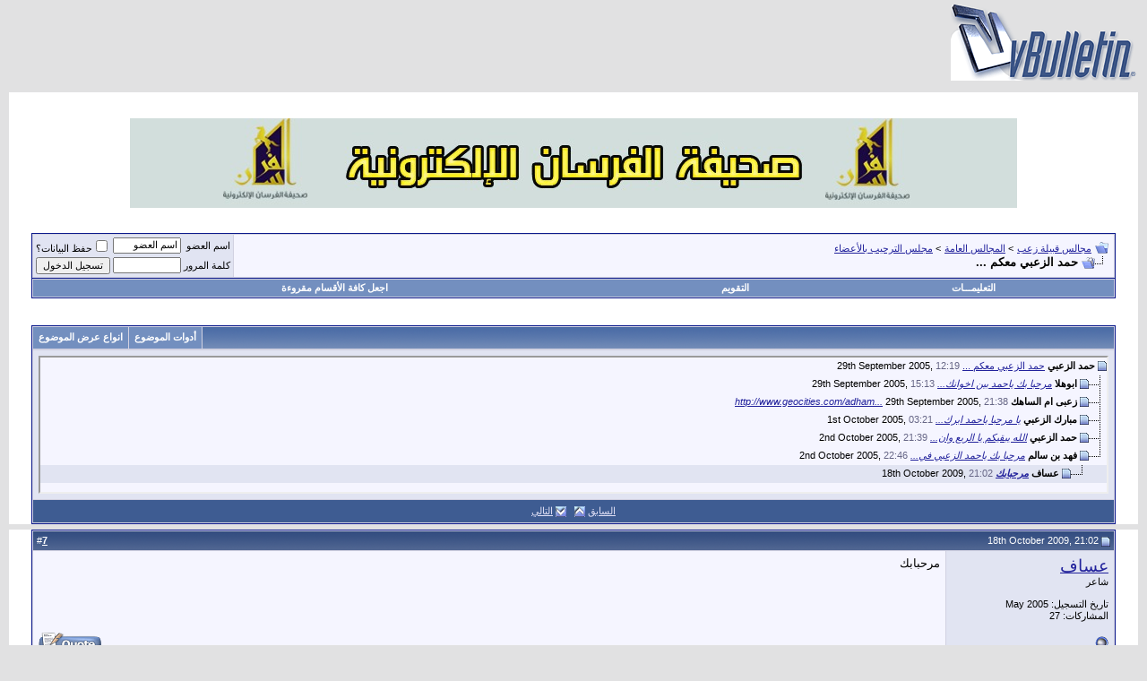

--- FILE ---
content_type: text/html; charset=windows-1256
request_url: http://www.zaub.com/vb/showthread.php?s=345485ca809f1649f60ac6c2314b3143&p=24134
body_size: 8535
content:
<!DOCTYPE html PUBLIC "-//W3C//DTD XHTML 1.0 Transitional//EN" "http://www.w3.org/TR/xhtml1/DTD/xhtml1-transitional.dtd">
<html xmlns="http://www.w3.org/1999/xhtml" dir="rtl" lang="ar">
<head>
	<meta http-equiv="Content-Type" content="text/html; charset=windows-1256" />
<meta name="generator" content="vBulletin 3.8.7" />

<meta name="keywords" content=" حمد الزعبي معكم ..., vbulletin,forum,bbs,discussion,jelsoft,bulletin board" />
<meta name="description" content=" حمد الزعبي معكم ...   مجلس الترحيب بالأعضاء" />


<!-- CSS Stylesheet -->
<style type="text/css" id="vbulletin_css">
/**
* vBulletin 3.8.7 CSS
* Style: 'افتراضي'; Style ID: 6
*/
@import url("clientscript/vbulletin_css/style-7ab2f640-00006.css");
</style>
<link rel="stylesheet" type="text/css" href="clientscript/vbulletin_important.css?v=387" />


<!-- / CSS Stylesheet -->

<script type="text/javascript" src="clientscript/yui/yahoo-dom-event/yahoo-dom-event.js?v=387"></script>
<script type="text/javascript" src="clientscript/yui/connection/connection-min.js?v=387"></script>
<script type="text/javascript">
<!--
var SESSIONURL = "s=ce2edec893018d319d1f34a359e78b88&";
var SECURITYTOKEN = "guest";
var IMGDIR_MISC = "images/misc";
var vb_disable_ajax = parseInt("0", 10);
// -->
</script>
<script type="text/javascript" src="clientscript/vbulletin_global.js?v=387"></script>



	<title> حمد الزعبي معكم ... - مجالس قبيلة زعب</title>
	<script type="text/javascript" src="clientscript/vbulletin_post_loader.js?v=387"></script>
	<style type="text/css" id="vbulletin_showthread_css">
	<!--
	
	#links div { white-space: nowrap; }
	#links img { vertical-align: middle; }
	-->
	</style>
</head>
<body onload="">
<!-- logo -->
<a name="top"></a>
<table border="0" width="100%" cellpadding="0" cellspacing="0" align="center">
<tr>
	<td align="right"><a href="index.php?s=ce2edec893018d319d1f34a359e78b88"><img src="images/misc/vbulletin3_logo_white.gif" border="0" alt="مجالس قبيلة زعب" /></a></td>
	<td align="left" id="header_right_cell">
		&nbsp;
	</td>
</tr>
</table>
<!-- /logo -->

<!-- content table -->
<!-- open content container -->

<div align="center">
	<div class="page" style="width:100%; text-align:right">
		<div style="padding:0px 25px 0px 25px" align="right">




<p>&nbsp;</p>
<p align="center"><a href="http://www.zaub.news/">
<img border="0" src="http://zaub.com/PHOTO-2018-09-12-11-07-16.jpg" width="990" height="100"></a></p>
<br />

<!-- breadcrumb, login, pm info -->
<table class="tborder" cellpadding="6" cellspacing="1" border="0" width="100%" align="center">
<tr>
	<td class="alt1" width="100%">
		
			<table cellpadding="0" cellspacing="0" border="0">
			<tr valign="bottom">
				<td><a href="#" onclick="history.back(1); return false;"><img src="images/misc/navbits_start.gif" alt="العودة" border="0" /></a></td>
				<td>&nbsp;</td>
				<td width="100%"><span class="navbar"><a href="index.php?s=ce2edec893018d319d1f34a359e78b88" accesskey="1">مجالس قبيلة زعب</a></span> 
	<span class="navbar">&gt; <a href="forumdisplay.php?s=ce2edec893018d319d1f34a359e78b88&amp;f=1">المجالس العامة</a></span>


	<span class="navbar">&gt; <a href="forumdisplay.php?s=ce2edec893018d319d1f34a359e78b88&amp;f=3">  مجلس الترحيب بالأعضاء</a></span>

</td>
			</tr>
			<tr>
				<td class="navbar" style="font-size:10pt; padding-top:1px" colspan="3"><a href="/vb/showthread.php?s=345485ca809f1649f60ac6c2314b3143&amp;p=24134"><img class="inlineimg" src="images/misc/navbits_finallink_rtl.gif" alt="تحديث الصفحة" border="0" /></a> <strong>
	 حمد الزعبي معكم ...

</strong></td>
			</tr>
			</table>
		
	</td>

	<td class="alt2" nowrap="nowrap" style="padding:0px">
		<!-- login form -->
		<form action="login.php?do=login" method="post" onsubmit="md5hash(vb_login_password, vb_login_md5password, vb_login_md5password_utf, 0)">
		<script type="text/javascript" src="clientscript/vbulletin_md5.js?v=387"></script>
		<table cellpadding="0" cellspacing="3" border="0">
		<tr>
			<td class="smallfont" style="white-space: nowrap;"><label for="navbar_username">اسم العضو</label></td>
			<td><input type="text" class="bginput" style="font-size: 11px" name="vb_login_username" id="navbar_username" size="10" accesskey="u" tabindex="101" value="اسم العضو" onfocus="if (this.value == 'اسم العضو') this.value = '';" /></td>
			<td class="smallfont" nowrap="nowrap"><label for="cb_cookieuser_navbar"><input type="checkbox" name="cookieuser" value="1" tabindex="103" id="cb_cookieuser_navbar" accesskey="c" />حفظ البيانات؟</label></td>
		</tr>
		<tr>
			<td class="smallfont"><label for="navbar_password">كلمة المرور</label></td>
			<td><input type="password" class="bginput" style="font-size: 11px" name="vb_login_password" id="navbar_password" size="10" tabindex="102" /></td>
			<td><input type="submit" class="button" value="تسجيل الدخول" tabindex="104" title="ادخل اسم العضو وكلمة المرور الخاصة بك في الحقول المجاورة لتسجيل الدخول, أو اضغط على رابط 'التسجيل' لإنشاء حساب خاص بك." accesskey="s" /></td>
		</tr>
		</table>
		<input type="hidden" name="s" value="ce2edec893018d319d1f34a359e78b88" />
		<input type="hidden" name="securitytoken" value="guest" />
		<input type="hidden" name="do" value="login" />
		<input type="hidden" name="vb_login_md5password" />
		<input type="hidden" name="vb_login_md5password_utf" />
		</form>
		<!-- / login form -->
	</td>

</tr>
</table>
<!-- / breadcrumb, login, pm info -->

<!-- nav buttons bar -->
<div class="tborder" style="padding:1px; border-top-width:0px">
	<table cellpadding="0" cellspacing="0" border="0" width="100%" align="center">
	<tr align="center">
		
		
		
		<td class="vbmenu_control"><a rel="help" href="faq.php?s=ce2edec893018d319d1f34a359e78b88" accesskey="5">التعليمـــات</a></td>
		
			
			
		
		<td class="vbmenu_control"><a href="calendar.php?s=ce2edec893018d319d1f34a359e78b88">التقويم</a></td>
		
			
			<td class="vbmenu_control"><a href="forumdisplay.php?s=ce2edec893018d319d1f34a359e78b88&amp;do=markread&amp;markreadhash=guest" rel="nofollow">اجعل كافة الأقسام مقروءة</a></td>
			
		
		
		
		</tr>
	</table>
</div>
<!-- / nav buttons bar -->

<br />















<a name="poststop" id="poststop"></a>

<!-- controls above postbits -->
<table cellpadding="0" cellspacing="0" border="0" width="100%" style="margin-bottom:3px">
<tr valign="bottom">
	
		<td class="smallfont">&nbsp;</td>
	
	
</tr>
</table>
<!-- / controls above postbits -->

<!-- toolbar -->
<table class="tborder" cellpadding="6" cellspacing="1" border="0" width="100%" align="center" style="border-bottom-width:0px">
<tr>
	<td class="tcat" width="100%">
		<div class="smallfont">
		
		&nbsp;
		</div>
	</td>
	<td class="vbmenu_control" id="threadtools" nowrap="nowrap">
		<a href="#goto_threadtools">أدوات الموضوع</a>
		
	</td>
	
	
	
	<td class="vbmenu_control" id="displaymodes" nowrap="nowrap">
		<a href="#goto_displaymodes">انواع عرض  الموضوع</a>
		
	</td>
	

	

</tr>
</table>
<!-- / toolbar -->



<!-- end content table -->

		</div>
	</div>
</div>

<!-- / close content container -->
<!-- / end content table -->


<!-- thread posts list -->
<script type="text/javascript">
<!--
var imgdir_statusicon = "images/statusicon";
var imgdir_misc = "images/misc";
var cleargifurl = "clear.gif";
var guestphrase = "ضيف";
var morephrase = "المشاركات المتبقية تجدها بالأسفل...";
var highlightwords = "";
//-->
</script>
<script type="text/javascript" src="clientscript/vbulletin_thrdpostlist.js?v=387"></script>
<script type="text/javascript">
<!--
// initialize some variables
var curpostid = 24134;
var quickreply = false;

// cached posts (no page reload required to view)
pd[19137] = '<!-' + '- post #19137 -' + '->\r\n\r\n	<!-' + '- open content container -' + '->\r\n\r\n<div align="center">\r\n	<div class="page" style="width:100%; text-align:right">\r\n		<div style="padding:0px 25px 0px 25px" align="right">\r\n\r\n	<div id="edit19137" style="padding:0px 0px 6px 0px">\r\n	<!-' + '- this is not the last post shown on the page -' + '->\r\n\r\n\r\n\r\n<table id="post19137" class="tborder" cellpadding="6" cellspacing="0" border="0" width="100%" align="center">\r\n<tr>\r\n	\r\n		<td class="thead" style="font-weight:normal; border: 1px solid #D1D1E1; border-left: 0px" >\r\n			<!-' + '- status icon and date -' + '->\r\n			<a name="post19137"><img class="inlineimg" src="images/statusicon/post_old.gif" alt="قديم" border="0" /></a>\r\n			29th September 2005, 12:19\r\n			\r\n			<!-' + '- / status icon and date -' + '->\r\n		</td>\r\n		<td class="thead" style="font-weight:normal; border: 1px solid #D1D1E1; border-right: 0px" align="left">\r\n			&nbsp;\r\n			#<a href="showpost.php?s=ce2edec893018d319d1f34a359e78b88&amp;p=19137&amp;postcount=1" target="new" rel="nofollow" id="postcount19137" name="1"><strong>1</strong></a>\r\n			\r\n		</td>\r\n	\r\n</tr>\r\n<tr valign="top">\r\n	<td class="alt2" width="175" style="border: 1px solid #D1D1E1; border-top: 0px; border-bottom: 0px">\r\n\r\n			<div id="postmenu_19137">\r\n				\r\n				<a class="bigusername" href="member.php?s=ce2edec893018d319d1f34a359e78b88&amp;u=818">حمد الزعبي</a>\r\n				<script type="text/javascript"> vbmenu_register("postmenu_19137", true); <\/scr' + 'ipt>\r\n				\r\n			</div>\r\n\r\n			<div class="smallfont">عضــــو</div>\r\n			\r\n			\r\n\r\n			\r\n\r\n			<div class="smallfont">\r\n				&nbsp;<br />\r\n				<div>تاريخ التسجيل: Sep 2005</div>\r\n				\r\n				\r\n				<div>\r\n					المشاركات: 16\r\n				</div>\r\n				\r\n				\r\n				\r\n				\r\n				<div>    </div>\r\n			</div>\r\n\r\n	</td>\r\n	\r\n	<td class="alt1" id="td_post_19137" style="border-left: 1px solid #D1D1E1">\r\n	\r\n		\r\n		\r\n			<!-' + '- icon and title -' + '->\r\n			<div class="smallfont">\r\n				\r\n				<strong>حمد الزعبي معكم ...</strong>\r\n			</div>\r\n			<hr size="1" style="color:#D1D1E1; background-color:#D1D1E1" />\r\n			<!-' + '- / icon and title -' + '->\r\n		\r\n\r\n		<!-' + '- message -' + '->\r\n		<div id="post_message_19137">\r\n			\r\n			السلام عليكم <br />\r\n<br />\r\nكيف الحال اخواني<br />\r\n<br />\r\nانا حمد الزعبي اود الانضمام معكم<br />\r\n<br />\r\nوشكراا ...\r\n		</div>\r\n		<!-' + '- / message -' + '->\r\n\r\n		\r\n\r\n		\r\n		\r\n\r\n		\r\n\r\n		\r\n\r\n		\r\n\r\n	</td>\r\n</tr>\r\n<tr>\r\n	<td class="alt2" style="border: 1px solid #D1D1E1; border-top: 0px">\r\n		<img class="inlineimg" src="images/statusicon/user_offline.gif" alt="حمد الزعبي غير متواجد حالياً" border="0" />\r\n\r\n\r\n		\r\n		\r\n		\r\n		\r\n		&nbsp;\r\n	</td>\r\n	\r\n	<td class="alt1" align="left" style="border: 1px solid #D1D1E1; border-right: 0px; border-top: 0px">\r\n	\r\n		<!-' + '- controls -' + '->\r\n		\r\n		\r\n		\r\n			<a href="newreply.php?s=ce2edec893018d319d1f34a359e78b88&amp;do=newreply&amp;p=19137" rel="nofollow"><img src="images/buttons/quote.gif" alt="رد مع اقتباس" border="0" /></a>\r\n		\r\n		\r\n		\r\n		\r\n		\r\n		\r\n		\r\n			\r\n		\r\n		\r\n		<!-' + '- / controls -' + '->\r\n	</td>\r\n</tr>\r\n</table>\r\n\r\n\r\n \r\n<!-' + '- post 19137 popup menu -' + '->\r\n<div class="vbmenu_popup" id="postmenu_19137_menu" style="display:none">\r\n	<table cellpadding="4" cellspacing="1" border="0">\r\n	<tr>\r\n		<td class="thead">حمد الزعبي</td>\r\n	</tr>\r\n	\r\n		<tr><td class="vbmenu_option"><a href="member.php?s=ce2edec893018d319d1f34a359e78b88&amp;u=818">مشاهدة ملفه الشخصي</a></td></tr>\r\n	\r\n	\r\n	\r\n	\r\n	\r\n		<tr><td class="vbmenu_option"><a href="search.php?s=ce2edec893018d319d1f34a359e78b88&amp;do=finduser&amp;u=818" rel="nofollow">البحث عن كل مشاركات حمد الزعبي</a></td></tr>\r\n	\r\n	\r\n	\r\n	</table>\r\n</div>\r\n<!-' + '- / post 19137 popup menu -' + '->\r\n\r\n\r\n\r\n	</div>\r\n	\r\n		</div>\r\n	</div>\r\n</div>\r\n\r\n<!-' + '- / close content container -' + '->\r\n\r\n<!-' + '- / post #19137 -' + '->';
pd[19138] = '<!-' + '- post #19138 -' + '->\r\n\r\n	<!-' + '- open content container -' + '->\r\n\r\n<div align="center">\r\n	<div class="page" style="width:100%; text-align:right">\r\n		<div style="padding:0px 25px 0px 25px" align="right">\r\n\r\n	<div id="edit19138" style="padding:0px 0px 6px 0px">\r\n	<!-' + '- this is not the last post shown on the page -' + '->\r\n\r\n\r\n\r\n<table id="post19138" class="tborder" cellpadding="6" cellspacing="0" border="0" width="100%" align="center">\r\n<tr>\r\n	\r\n		<td class="thead" style="font-weight:normal; border: 1px solid #D1D1E1; border-left: 0px" >\r\n			<!-' + '- status icon and date -' + '->\r\n			<a name="post19138"><img class="inlineimg" src="images/statusicon/post_old.gif" alt="قديم" border="0" /></a>\r\n			29th September 2005, 15:13\r\n			\r\n			<!-' + '- / status icon and date -' + '->\r\n		</td>\r\n		<td class="thead" style="font-weight:normal; border: 1px solid #D1D1E1; border-right: 0px" align="left">\r\n			&nbsp;\r\n			#<a href="showpost.php?s=ce2edec893018d319d1f34a359e78b88&amp;p=19138&amp;postcount=2" target="new" rel="nofollow" id="postcount19138" name="2"><strong>2</strong></a>\r\n			\r\n		</td>\r\n	\r\n</tr>\r\n<tr valign="top">\r\n	<td class="alt2" width="175" style="border: 1px solid #D1D1E1; border-top: 0px; border-bottom: 0px">\r\n\r\n			<div id="postmenu_19138">\r\n				\r\n				<a class="bigusername" href="member.php?s=ce2edec893018d319d1f34a359e78b88&amp;u=16">ابوهلا</a>\r\n				<script type="text/javascript"> vbmenu_register("postmenu_19138", true); <\/scr' + 'ipt>\r\n				\r\n			</div>\r\n\r\n			<div class="smallfont">عضو مهم</div>\r\n			\r\n			\r\n\r\n			\r\n\r\n			<div class="smallfont">\r\n				&nbsp;<br />\r\n				<div>تاريخ التسجيل: Jan 2003</div>\r\n				\r\n				\r\n				<div>\r\n					المشاركات: 2,030\r\n				</div>\r\n				\r\n				\r\n				\r\n				\r\n				<div>    </div>\r\n			</div>\r\n\r\n	</td>\r\n	\r\n	<td class="alt1" id="td_post_19138" style="border-left: 1px solid #D1D1E1">\r\n	\r\n		\r\n		\r\n\r\n		<!-' + '- message -' + '->\r\n		<div id="post_message_19138">\r\n			\r\n			مرحبا بك ياحمد  بين اخوانك وعزوتك<br />\r\n<br />\r\n<br />\r\n<br />\r\nوالله يحييك من ممشاك لملفاك<br />\r\n<br />\r\n<br />\r\n<br />\r\nوهذي الساعه المباركه\r\n		</div>\r\n		<!-' + '- / message -' + '->\r\n\r\n		\r\n\r\n		\r\n		\r\n\r\n		\r\n		<!-' + '- sig -' + '->\r\n			<div>\r\n				__________________<br />\r\n				[poem font=&quot;Simplified Arabic,4,black,norma  l,normal&quot; bkcolor=&quot;transparent  &quot; bkimage=&quot;&quot; border=&quot;none,4,gray&quot; type=0 line=0 align=center use=ex num=&quot;0,black&quot;]<br />\r\nقد قالوا اصحاب الحكم وانا بردد   ذالمقال = تصرفات اهل الجهل يشقى بها اهل العقول<br />\r\n<br />\r\nشنار[/poem]\r\n			</div>\r\n		<!-' + '- / sig -' + '->\r\n		\r\n\r\n		\r\n\r\n		\r\n\r\n	</td>\r\n</tr>\r\n<tr>\r\n	<td class="alt2" style="border: 1px solid #D1D1E1; border-top: 0px">\r\n		<img class="inlineimg" src="images/statusicon/user_offline.gif" alt="ابوهلا غير متواجد حالياً" border="0" />\r\n\r\n\r\n		\r\n		\r\n		\r\n		\r\n		&nbsp;\r\n	</td>\r\n	\r\n	<td class="alt1" align="left" style="border: 1px solid #D1D1E1; border-right: 0px; border-top: 0px">\r\n	\r\n		<!-' + '- controls -' + '->\r\n		\r\n		\r\n		\r\n			<a href="newreply.php?s=ce2edec893018d319d1f34a359e78b88&amp;do=newreply&amp;p=19138" rel="nofollow"><img src="images/buttons/quote.gif" alt="رد مع اقتباس" border="0" /></a>\r\n		\r\n		\r\n		\r\n		\r\n		\r\n		\r\n		\r\n			\r\n		\r\n		\r\n		<!-' + '- / controls -' + '->\r\n	</td>\r\n</tr>\r\n</table>\r\n\r\n\r\n \r\n<!-' + '- post 19138 popup menu -' + '->\r\n<div class="vbmenu_popup" id="postmenu_19138_menu" style="display:none">\r\n	<table cellpadding="4" cellspacing="1" border="0">\r\n	<tr>\r\n		<td class="thead">ابوهلا</td>\r\n	</tr>\r\n	\r\n		<tr><td class="vbmenu_option"><a href="member.php?s=ce2edec893018d319d1f34a359e78b88&amp;u=16">مشاهدة ملفه الشخصي</a></td></tr>\r\n	\r\n	\r\n	\r\n	\r\n		<tr><td class="vbmenu_option"><a href="http://www.zaub.com">زيارة موقع ابوهلا المفضل</a></td></tr>\r\n	\r\n	\r\n		<tr><td class="vbmenu_option"><a href="search.php?s=ce2edec893018d319d1f34a359e78b88&amp;do=finduser&amp;u=16" rel="nofollow">البحث عن كل مشاركات ابوهلا</a></td></tr>\r\n	\r\n	\r\n	\r\n	</table>\r\n</div>\r\n<!-' + '- / post 19138 popup menu -' + '->\r\n\r\n\r\n\r\n	</div>\r\n	\r\n		</div>\r\n	</div>\r\n</div>\r\n\r\n<!-' + '- / close content container -' + '->\r\n\r\n<!-' + '- / post #19138 -' + '->';
pd[19146] = '<!-' + '- post #19146 -' + '->\r\n\r\n	<!-' + '- open content container -' + '->\r\n\r\n<div align="center">\r\n	<div class="page" style="width:100%; text-align:right">\r\n		<div style="padding:0px 25px 0px 25px" align="right">\r\n\r\n	<div id="edit19146" style="padding:0px 0px 6px 0px">\r\n	<!-' + '- this is not the last post shown on the page -' + '->\r\n\r\n\r\n\r\n<table id="post19146" class="tborder" cellpadding="6" cellspacing="0" border="0" width="100%" align="center">\r\n<tr>\r\n	\r\n		<td class="thead" style="font-weight:normal; border: 1px solid #D1D1E1; border-left: 0px" >\r\n			<!-' + '- status icon and date -' + '->\r\n			<a name="post19146"><img class="inlineimg" src="images/statusicon/post_old.gif" alt="قديم" border="0" /></a>\r\n			29th September 2005, 21:38\r\n			\r\n			<!-' + '- / status icon and date -' + '->\r\n		</td>\r\n		<td class="thead" style="font-weight:normal; border: 1px solid #D1D1E1; border-right: 0px" align="left">\r\n			&nbsp;\r\n			#<a href="showpost.php?s=ce2edec893018d319d1f34a359e78b88&amp;p=19146&amp;postcount=3" target="new" rel="nofollow" id="postcount19146" name="3"><strong>3</strong></a>\r\n			\r\n		</td>\r\n	\r\n</tr>\r\n<tr valign="top">\r\n	<td class="alt2" width="175" style="border: 1px solid #D1D1E1; border-top: 0px; border-bottom: 0px">\r\n\r\n			<div id="postmenu_19146">\r\n				\r\n				<a class="bigusername" href="member.php?s=ce2edec893018d319d1f34a359e78b88&amp;u=605">زعبى ام الساهك</a>\r\n				<script type="text/javascript"> vbmenu_register("postmenu_19146", true); <\/scr' + 'ipt>\r\n				\r\n			</div>\r\n\r\n			<div class="smallfont">عضو مبدع</div>\r\n			\r\n			\r\n\r\n			\r\n\r\n			<div class="smallfont">\r\n				&nbsp;<br />\r\n				<div>تاريخ التسجيل: Dec 2004</div>\r\n				\r\n				\r\n				<div>\r\n					المشاركات: 678\r\n				</div>\r\n				\r\n				\r\n				\r\n				\r\n				<div>    </div>\r\n			</div>\r\n\r\n	</td>\r\n	\r\n	<td class="alt1" id="td_post_19146" style="border-left: 1px solid #D1D1E1">\r\n	\r\n		\r\n		\r\n\r\n		<!-' + '- message -' + '->\r\n		<div id="post_message_19146">\r\n			\r\n			<div align="center">\r\n<br />\r\n<br />\r\n<br />\r\n<img src="http://www.geocities.com/adhamyaz/hamad6.jpg" border="0" alt="" />\r\n</div>\r\n		</div>\r\n		<!-' + '- / message -' + '->\r\n\r\n		\r\n\r\n		\r\n		\r\n\r\n		\r\n		<!-' + '- sig -' + '->\r\n			<div>\r\n				__________________<br />\r\n				<div align="center">\r\n<br />\r\n زعبي ام الساهك<br />\r\n<br />\r\n<img src="http://www.geocities.com/alzaabe/sign.jpg" border="0" alt="" />\r\n</div>\r\n			</div>\r\n		<!-' + '- / sig -' + '->\r\n		\r\n\r\n		\r\n\r\n		\r\n\r\n	</td>\r\n</tr>\r\n<tr>\r\n	<td class="alt2" style="border: 1px solid #D1D1E1; border-top: 0px">\r\n		<img class="inlineimg" src="images/statusicon/user_offline.gif" alt="زعبى ام الساهك غير متواجد حالياً" border="0" />\r\n\r\n\r\n		\r\n		\r\n		\r\n		\r\n		&nbsp;\r\n	</td>\r\n	\r\n	<td class="alt1" align="left" style="border: 1px solid #D1D1E1; border-right: 0px; border-top: 0px">\r\n	\r\n		<!-' + '- controls -' + '->\r\n		\r\n		\r\n		\r\n			<a href="newreply.php?s=ce2edec893018d319d1f34a359e78b88&amp;do=newreply&amp;p=19146" rel="nofollow"><img src="images/buttons/quote.gif" alt="رد مع اقتباس" border="0" /></a>\r\n		\r\n		\r\n		\r\n		\r\n		\r\n		\r\n		\r\n			\r\n		\r\n		\r\n		<!-' + '- / controls -' + '->\r\n	</td>\r\n</tr>\r\n</table>\r\n\r\n\r\n \r\n<!-' + '- post 19146 popup menu -' + '->\r\n<div class="vbmenu_popup" id="postmenu_19146_menu" style="display:none">\r\n	<table cellpadding="4" cellspacing="1" border="0">\r\n	<tr>\r\n		<td class="thead">زعبى ام الساهك</td>\r\n	</tr>\r\n	\r\n		<tr><td class="vbmenu_option"><a href="member.php?s=ce2edec893018d319d1f34a359e78b88&amp;u=605">مشاهدة ملفه الشخصي</a></td></tr>\r\n	\r\n	\r\n	\r\n	\r\n	\r\n		<tr><td class="vbmenu_option"><a href="search.php?s=ce2edec893018d319d1f34a359e78b88&amp;do=finduser&amp;u=605" rel="nofollow">البحث عن كل مشاركات زعبى ام الساهك</a></td></tr>\r\n	\r\n	\r\n	\r\n	</table>\r\n</div>\r\n<!-' + '- / post 19146 popup menu -' + '->\r\n\r\n\r\n\r\n	</div>\r\n	\r\n		</div>\r\n	</div>\r\n</div>\r\n\r\n<!-' + '- / close content container -' + '->\r\n\r\n<!-' + '- / post #19146 -' + '->';
pd[19191] = '<!-' + '- post #19191 -' + '->\r\n\r\n	<!-' + '- open content container -' + '->\r\n\r\n<div align="center">\r\n	<div class="page" style="width:100%; text-align:right">\r\n		<div style="padding:0px 25px 0px 25px" align="right">\r\n\r\n	<div id="edit19191" style="padding:0px 0px 6px 0px">\r\n	<!-' + '- this is not the last post shown on the page -' + '->\r\n\r\n\r\n\r\n<table id="post19191" class="tborder" cellpadding="6" cellspacing="0" border="0" width="100%" align="center">\r\n<tr>\r\n	\r\n		<td class="thead" style="font-weight:normal; border: 1px solid #D1D1E1; border-left: 0px" >\r\n			<!-' + '- status icon and date -' + '->\r\n			<a name="post19191"><img class="inlineimg" src="images/statusicon/post_old.gif" alt="قديم" border="0" /></a>\r\n			1st October 2005, 03:21\r\n			\r\n			<!-' + '- / status icon and date -' + '->\r\n		</td>\r\n		<td class="thead" style="font-weight:normal; border: 1px solid #D1D1E1; border-right: 0px" align="left">\r\n			&nbsp;\r\n			#<a href="showpost.php?s=ce2edec893018d319d1f34a359e78b88&amp;p=19191&amp;postcount=4" target="new" rel="nofollow" id="postcount19191" name="4"><strong>4</strong></a>\r\n			\r\n		</td>\r\n	\r\n</tr>\r\n<tr valign="top">\r\n	<td class="alt2" width="175" style="border: 1px solid #D1D1E1; border-top: 0px; border-bottom: 0px">\r\n\r\n			<div id="postmenu_19191">\r\n				\r\n				<a class="bigusername" href="member.php?s=ce2edec893018d319d1f34a359e78b88&amp;u=30">مبارك الزعبي</a>\r\n				<script type="text/javascript"> vbmenu_register("postmenu_19191", true); <\/scr' + 'ipt>\r\n				\r\n			</div>\r\n\r\n			<div class="smallfont">مشرف مجلس الشعر</div>\r\n			\r\n			\r\n\r\n			\r\n\r\n			<div class="smallfont">\r\n				&nbsp;<br />\r\n				<div>تاريخ التسجيل: Jan 2003</div>\r\n				\r\n				\r\n				<div>\r\n					المشاركات: 826\r\n				</div>\r\n				\r\n				\r\n				\r\n				\r\n				<div>    </div>\r\n			</div>\r\n\r\n	</td>\r\n	\r\n	<td class="alt1" id="td_post_19191" style="border-left: 1px solid #D1D1E1">\r\n	\r\n		\r\n		\r\n\r\n		<!-' + '- message -' + '->\r\n		<div id="post_message_19191">\r\n			\r\n			يا مرحبا ياحمد<br />\r\n<br />\r\n<br />\r\n<br />\r\nابرك الساعات يالغالي<br />\r\n<br />\r\n<br />\r\n<br />\r\n<br />\r\n<br />\r\n<br />\r\n<br />\r\nنتمنى لك الاستفاده مع ابناء العمومه <br />\r\n<br />\r\n<br />\r\n<br />\r\n<br />\r\n<br />\r\n.\r\n		</div>\r\n		<!-' + '- / message -' + '->\r\n\r\n		\r\n\r\n		\r\n		\r\n\r\n		\r\n\r\n		\r\n\r\n		\r\n\r\n	</td>\r\n</tr>\r\n<tr>\r\n	<td class="alt2" style="border: 1px solid #D1D1E1; border-top: 0px">\r\n		<img class="inlineimg" src="images/statusicon/user_offline.gif" alt="مبارك الزعبي غير متواجد حالياً" border="0" />\r\n\r\n\r\n		\r\n		\r\n		\r\n		\r\n		&nbsp;\r\n	</td>\r\n	\r\n	<td class="alt1" align="left" style="border: 1px solid #D1D1E1; border-right: 0px; border-top: 0px">\r\n	\r\n		<!-' + '- controls -' + '->\r\n		\r\n		\r\n		\r\n			<a href="newreply.php?s=ce2edec893018d319d1f34a359e78b88&amp;do=newreply&amp;p=19191" rel="nofollow"><img src="images/buttons/quote.gif" alt="رد مع اقتباس" border="0" /></a>\r\n		\r\n		\r\n		\r\n		\r\n		\r\n		\r\n		\r\n			\r\n		\r\n		\r\n		<!-' + '- / controls -' + '->\r\n	</td>\r\n</tr>\r\n</table>\r\n\r\n\r\n \r\n<!-' + '- post 19191 popup menu -' + '->\r\n<div class="vbmenu_popup" id="postmenu_19191_menu" style="display:none">\r\n	<table cellpadding="4" cellspacing="1" border="0">\r\n	<tr>\r\n		<td class="thead">مبارك الزعبي</td>\r\n	</tr>\r\n	\r\n		<tr><td class="vbmenu_option"><a href="member.php?s=ce2edec893018d319d1f34a359e78b88&amp;u=30">مشاهدة ملفه الشخصي</a></td></tr>\r\n	\r\n	\r\n	\r\n	\r\n		<tr><td class="vbmenu_option"><a href="http://www.zaub.com">زيارة موقع مبارك الزعبي المفضل</a></td></tr>\r\n	\r\n	\r\n		<tr><td class="vbmenu_option"><a href="search.php?s=ce2edec893018d319d1f34a359e78b88&amp;do=finduser&amp;u=30" rel="nofollow">البحث عن كل مشاركات مبارك الزعبي</a></td></tr>\r\n	\r\n	\r\n	\r\n	</table>\r\n</div>\r\n<!-' + '- / post 19191 popup menu -' + '->\r\n\r\n\r\n\r\n	</div>\r\n	\r\n		</div>\r\n	</div>\r\n</div>\r\n\r\n<!-' + '- / close content container -' + '->\r\n\r\n<!-' + '- / post #19191 -' + '->';
pd[19218] = '<!-' + '- post #19218 -' + '->\r\n\r\n	<!-' + '- open content container -' + '->\r\n\r\n<div align="center">\r\n	<div class="page" style="width:100%; text-align:right">\r\n		<div style="padding:0px 25px 0px 25px" align="right">\r\n\r\n	<div id="edit19218" style="padding:0px 0px 6px 0px">\r\n	<!-' + '- this is not the last post shown on the page -' + '->\r\n\r\n\r\n\r\n<table id="post19218" class="tborder" cellpadding="6" cellspacing="0" border="0" width="100%" align="center">\r\n<tr>\r\n	\r\n		<td class="thead" style="font-weight:normal; border: 1px solid #D1D1E1; border-left: 0px" >\r\n			<!-' + '- status icon and date -' + '->\r\n			<a name="post19218"><img class="inlineimg" src="images/statusicon/post_old.gif" alt="قديم" border="0" /></a>\r\n			2nd October 2005, 21:39\r\n			\r\n			<!-' + '- / status icon and date -' + '->\r\n		</td>\r\n		<td class="thead" style="font-weight:normal; border: 1px solid #D1D1E1; border-right: 0px" align="left">\r\n			&nbsp;\r\n			#<a href="showpost.php?s=ce2edec893018d319d1f34a359e78b88&amp;p=19218&amp;postcount=5" target="new" rel="nofollow" id="postcount19218" name="5"><strong>5</strong></a>\r\n			\r\n		</td>\r\n	\r\n</tr>\r\n<tr valign="top">\r\n	<td class="alt2" width="175" style="border: 1px solid #D1D1E1; border-top: 0px; border-bottom: 0px">\r\n\r\n			<div id="postmenu_19218">\r\n				\r\n				<a class="bigusername" href="member.php?s=ce2edec893018d319d1f34a359e78b88&amp;u=818">حمد الزعبي</a>\r\n				<script type="text/javascript"> vbmenu_register("postmenu_19218", true); <\/scr' + 'ipt>\r\n				\r\n			</div>\r\n\r\n			<div class="smallfont">عضــــو</div>\r\n			\r\n			\r\n\r\n			\r\n\r\n			<div class="smallfont">\r\n				&nbsp;<br />\r\n				<div>تاريخ التسجيل: Sep 2005</div>\r\n				\r\n				\r\n				<div>\r\n					المشاركات: 16\r\n				</div>\r\n				\r\n				\r\n				\r\n				\r\n				<div>    </div>\r\n			</div>\r\n\r\n	</td>\r\n	\r\n	<td class="alt1" id="td_post_19218" style="border-left: 1px solid #D1D1E1">\r\n	\r\n		\r\n		\r\n\r\n		<!-' + '- message -' + '->\r\n		<div id="post_message_19218">\r\n			\r\n			الله يبقيكم يا الربع<br />\r\n<br />\r\nوان شاء الله اكون مميّز\r\n		</div>\r\n		<!-' + '- / message -' + '->\r\n\r\n		\r\n\r\n		\r\n		\r\n\r\n		\r\n\r\n		\r\n\r\n		\r\n\r\n	</td>\r\n</tr>\r\n<tr>\r\n	<td class="alt2" style="border: 1px solid #D1D1E1; border-top: 0px">\r\n		<img class="inlineimg" src="images/statusicon/user_offline.gif" alt="حمد الزعبي غير متواجد حالياً" border="0" />\r\n\r\n\r\n		\r\n		\r\n		\r\n		\r\n		&nbsp;\r\n	</td>\r\n	\r\n	<td class="alt1" align="left" style="border: 1px solid #D1D1E1; border-right: 0px; border-top: 0px">\r\n	\r\n		<!-' + '- controls -' + '->\r\n		\r\n		\r\n		\r\n			<a href="newreply.php?s=ce2edec893018d319d1f34a359e78b88&amp;do=newreply&amp;p=19218" rel="nofollow"><img src="images/buttons/quote.gif" alt="رد مع اقتباس" border="0" /></a>\r\n		\r\n		\r\n		\r\n		\r\n		\r\n		\r\n		\r\n			\r\n		\r\n		\r\n		<!-' + '- / controls -' + '->\r\n	</td>\r\n</tr>\r\n</table>\r\n\r\n\r\n \r\n<!-' + '- post 19218 popup menu -' + '->\r\n<div class="vbmenu_popup" id="postmenu_19218_menu" style="display:none">\r\n	<table cellpadding="4" cellspacing="1" border="0">\r\n	<tr>\r\n		<td class="thead">حمد الزعبي</td>\r\n	</tr>\r\n	\r\n		<tr><td class="vbmenu_option"><a href="member.php?s=ce2edec893018d319d1f34a359e78b88&amp;u=818">مشاهدة ملفه الشخصي</a></td></tr>\r\n	\r\n	\r\n	\r\n	\r\n	\r\n		<tr><td class="vbmenu_option"><a href="search.php?s=ce2edec893018d319d1f34a359e78b88&amp;do=finduser&amp;u=818" rel="nofollow">البحث عن كل مشاركات حمد الزعبي</a></td></tr>\r\n	\r\n	\r\n	\r\n	</table>\r\n</div>\r\n<!-' + '- / post 19218 popup menu -' + '->\r\n\r\n\r\n\r\n	</div>\r\n	\r\n		</div>\r\n	</div>\r\n</div>\r\n\r\n<!-' + '- / close content container -' + '->\r\n\r\n<!-' + '- / post #19218 -' + '->';
pd[19222] = '<!-' + '- post #19222 -' + '->\r\n\r\n	<!-' + '- open content container -' + '->\r\n\r\n<div align="center">\r\n	<div class="page" style="width:100%; text-align:right">\r\n		<div style="padding:0px 25px 0px 25px" align="right">\r\n\r\n	<div id="edit19222" style="padding:0px 0px 6px 0px">\r\n	<!-' + '- this is not the last post shown on the page -' + '->\r\n\r\n\r\n\r\n<table id="post19222" class="tborder" cellpadding="6" cellspacing="0" border="0" width="100%" align="center">\r\n<tr>\r\n	\r\n		<td class="thead" style="font-weight:normal; border: 1px solid #D1D1E1; border-left: 0px" >\r\n			<!-' + '- status icon and date -' + '->\r\n			<a name="post19222"><img class="inlineimg" src="images/statusicon/post_old.gif" alt="قديم" border="0" /></a>\r\n			2nd October 2005, 22:46\r\n			\r\n			<!-' + '- / status icon and date -' + '->\r\n		</td>\r\n		<td class="thead" style="font-weight:normal; border: 1px solid #D1D1E1; border-right: 0px" align="left">\r\n			&nbsp;\r\n			#<a href="showpost.php?s=ce2edec893018d319d1f34a359e78b88&amp;p=19222&amp;postcount=6" target="new" rel="nofollow" id="postcount19222" name="6"><strong>6</strong></a>\r\n			\r\n		</td>\r\n	\r\n</tr>\r\n<tr valign="top">\r\n	<td class="alt2" width="175" style="border: 1px solid #D1D1E1; border-top: 0px; border-bottom: 0px">\r\n\r\n			<div id="postmenu_19222">\r\n				\r\n				<a class="bigusername" href="member.php?s=ce2edec893018d319d1f34a359e78b88&amp;u=69">فهد بن سالم</a>\r\n				<script type="text/javascript"> vbmenu_register("postmenu_19222", true); <\/scr' + 'ipt>\r\n				\r\n			</div>\r\n\r\n			<div class="smallfont">عضو مهم</div>\r\n			\r\n			\r\n\r\n			\r\n\r\n			<div class="smallfont">\r\n				&nbsp;<br />\r\n				<div>تاريخ التسجيل: Feb 2003</div>\r\n				\r\n				\r\n				<div>\r\n					المشاركات: 1,501\r\n				</div>\r\n				\r\n				\r\n				\r\n				\r\n				<div>    </div>\r\n			</div>\r\n\r\n	</td>\r\n	\r\n	<td class="alt1" id="td_post_19222" style="border-left: 1px solid #D1D1E1">\r\n	\r\n		\r\n		\r\n\r\n		<!-' + '- message -' + '->\r\n		<div id="post_message_19222">\r\n			\r\n			<b><font color="#0000FF"><font size="4">مرحبا بك ياحمد الزعبي في مجالس قبيلة زعب<br />\r\n<br />\r\n<br />\r\n<br />\r\n<br />\r\n</font></font></b>\r\n		</div>\r\n		<!-' + '- / message -' + '->\r\n\r\n		\r\n\r\n		\r\n		\r\n\r\n		\r\n		<!-' + '- sig -' + '->\r\n			<div>\r\n				__________________<br />\r\n				<font color="0000FF"><font size="4"><div align="center">\r\nاصبر لدهر نال منك  ـ ـ ـ ـ ـ فهــكذا مضـــت الدهـور <br />\r\n<br />\r\nفـرح وحـزن مـــــرة ـ ـ ـ ـ ـ لا الحزن دام ولا السرور<br />\r\n<br />\r\nF1F@gawab.com<br />\r\n\r\n</div></font></font>\r\n			</div>\r\n		<!-' + '- / sig -' + '->\r\n		\r\n\r\n		\r\n\r\n		\r\n\r\n	</td>\r\n</tr>\r\n<tr>\r\n	<td class="alt2" style="border: 1px solid #D1D1E1; border-top: 0px">\r\n		<img class="inlineimg" src="images/statusicon/user_offline.gif" alt="فهد بن سالم غير متواجد حالياً" border="0" />\r\n\r\n\r\n		\r\n		\r\n		\r\n		\r\n		&nbsp;\r\n	</td>\r\n	\r\n	<td class="alt1" align="left" style="border: 1px solid #D1D1E1; border-right: 0px; border-top: 0px">\r\n	\r\n		<!-' + '- controls -' + '->\r\n		\r\n		\r\n		\r\n			<a href="newreply.php?s=ce2edec893018d319d1f34a359e78b88&amp;do=newreply&amp;p=19222" rel="nofollow"><img src="images/buttons/quote.gif" alt="رد مع اقتباس" border="0" /></a>\r\n		\r\n		\r\n		\r\n		\r\n		\r\n		\r\n		\r\n			\r\n		\r\n		\r\n		<!-' + '- / controls -' + '->\r\n	</td>\r\n</tr>\r\n</table>\r\n\r\n\r\n \r\n<!-' + '- post 19222 popup menu -' + '->\r\n<div class="vbmenu_popup" id="postmenu_19222_menu" style="display:none">\r\n	<table cellpadding="4" cellspacing="1" border="0">\r\n	<tr>\r\n		<td class="thead">فهد بن سالم</td>\r\n	</tr>\r\n	\r\n		<tr><td class="vbmenu_option"><a href="member.php?s=ce2edec893018d319d1f34a359e78b88&amp;u=69">مشاهدة ملفه الشخصي</a></td></tr>\r\n	\r\n	\r\n	\r\n	\r\n	\r\n		<tr><td class="vbmenu_option"><a href="search.php?s=ce2edec893018d319d1f34a359e78b88&amp;do=finduser&amp;u=69" rel="nofollow">البحث عن كل مشاركات فهد بن سالم</a></td></tr>\r\n	\r\n	\r\n	\r\n	</table>\r\n</div>\r\n<!-' + '- / post 19222 popup menu -' + '->\r\n\r\n\r\n\r\n	</div>\r\n	\r\n		</div>\r\n	</div>\r\n</div>\r\n\r\n<!-' + '- / close content container -' + '->\r\n\r\n<!-' + '- / post #19222 -' + '->';
pd[24134] = '<!-' + '- post #24134 -' + '->\r\n\r\n	<!-' + '- open content container -' + '->\r\n\r\n<div align="center">\r\n	<div class="page" style="width:100%; text-align:right">\r\n		<div style="padding:0px 25px 0px 25px" align="right">\r\n\r\n	<div id="edit24134" style="padding:0px 0px 6px 0px">\r\n	<!-' + '- this is not the last post shown on the page -' + '->\r\n\r\n\r\n\r\n<table id="post24134" class="tborder" cellpadding="6" cellspacing="0" border="0" width="100%" align="center">\r\n<tr>\r\n	\r\n		<td class="thead" style="font-weight:normal; border: 1px solid #D1D1E1; border-left: 0px" >\r\n			<!-' + '- status icon and date -' + '->\r\n			<a name="post24134"><img class="inlineimg" src="images/statusicon/post_old.gif" alt="قديم" border="0" /></a>\r\n			18th October 2009, 21:02\r\n			\r\n			<!-' + '- / status icon and date -' + '->\r\n		</td>\r\n		<td class="thead" style="font-weight:normal; border: 1px solid #D1D1E1; border-right: 0px" align="left">\r\n			&nbsp;\r\n			#<a href="showpost.php?s=ce2edec893018d319d1f34a359e78b88&amp;p=24134&amp;postcount=7" target="new" rel="nofollow" id="postcount24134" name="7"><strong>7</strong></a>\r\n			\r\n		</td>\r\n	\r\n</tr>\r\n<tr valign="top">\r\n	<td class="alt2" width="175" style="border: 1px solid #D1D1E1; border-top: 0px; border-bottom: 0px">\r\n\r\n			<div id="postmenu_24134">\r\n				\r\n				<a class="bigusername" href="member.php?s=ce2edec893018d319d1f34a359e78b88&amp;u=723">عساف</a>\r\n				<script type="text/javascript"> vbmenu_register("postmenu_24134", true); <\/scr' + 'ipt>\r\n				\r\n			</div>\r\n\r\n			<div class="smallfont">شاعر</div>\r\n			\r\n			\r\n\r\n			\r\n\r\n			<div class="smallfont">\r\n				&nbsp;<br />\r\n				<div>تاريخ التسجيل: May 2005</div>\r\n				\r\n				\r\n				<div>\r\n					المشاركات: 27\r\n				</div>\r\n				\r\n				\r\n				\r\n				\r\n				<div>    </div>\r\n			</div>\r\n\r\n	</td>\r\n	\r\n	<td class="alt1" id="td_post_24134" style="border-left: 1px solid #D1D1E1">\r\n	\r\n		\r\n		\r\n\r\n		<!-' + '- message -' + '->\r\n		<div id="post_message_24134">\r\n			\r\n			مرحبابك\r\n		</div>\r\n		<!-' + '- / message -' + '->\r\n\r\n		\r\n\r\n		\r\n		\r\n\r\n		\r\n\r\n		\r\n\r\n		\r\n\r\n	</td>\r\n</tr>\r\n<tr>\r\n	<td class="alt2" style="border: 1px solid #D1D1E1; border-top: 0px">\r\n		<img class="inlineimg" src="images/statusicon/user_offline.gif" alt="عساف غير متواجد حالياً" border="0" />\r\n\r\n\r\n		\r\n		\r\n		\r\n		\r\n		&nbsp;\r\n	</td>\r\n	\r\n	<td class="alt1" align="left" style="border: 1px solid #D1D1E1; border-right: 0px; border-top: 0px">\r\n	\r\n		<!-' + '- controls -' + '->\r\n		\r\n		\r\n		\r\n			<a href="newreply.php?s=ce2edec893018d319d1f34a359e78b88&amp;do=newreply&amp;p=24134" rel="nofollow"><img src="images/buttons/quote.gif" alt="رد مع اقتباس" border="0" /></a>\r\n		\r\n		\r\n		\r\n		\r\n		\r\n		\r\n		\r\n			\r\n		\r\n		\r\n		<!-' + '- / controls -' + '->\r\n	</td>\r\n</tr>\r\n</table>\r\n\r\n\r\n \r\n<!-' + '- post 24134 popup menu -' + '->\r\n<div class="vbmenu_popup" id="postmenu_24134_menu" style="display:none">\r\n	<table cellpadding="4" cellspacing="1" border="0">\r\n	<tr>\r\n		<td class="thead">عساف</td>\r\n	</tr>\r\n	\r\n		<tr><td class="vbmenu_option"><a href="member.php?s=ce2edec893018d319d1f34a359e78b88&amp;u=723">مشاهدة ملفه الشخصي</a></td></tr>\r\n	\r\n	\r\n	\r\n	\r\n	\r\n		<tr><td class="vbmenu_option"><a href="search.php?s=ce2edec893018d319d1f34a359e78b88&amp;do=finduser&amp;u=723" rel="nofollow">البحث عن كل مشاركات عساف</a></td></tr>\r\n	\r\n	\r\n	\r\n	</table>\r\n</div>\r\n<!-' + '- / post 24134 popup menu -' + '->\r\n\r\n\r\n\r\n	</div>\r\n	\r\n		</div>\r\n	</div>\r\n</div>\r\n\r\n<!-' + '- / close content container -' + '->\r\n\r\n<!-' + '- / post #24134 -' + '->';

// next/previous post info
pn[19137] = "24134,19138";
pn[0] = ",19137";
pn[19138] = "19137,19146";
pn[19146] = "19138,19191";
pn[19191] = "19146,19218";
pn[19218] = "19191,19222";
pn[19222] = "19218,24134";
pn[24134] = "19222,19137";

// cached usernames
pu[0] = guestphrase;
pu[818] = "حمد الزعبي";
pu[16] = "ابوهلا";
pu[605] = "زعبى ام الساهك";
pu[30] = "مبارك الزعبي";
pu[69] = "فهد بن سالم";
pu[723] = "عساف";

// -->
</script>

<!-- open content container -->

<div align="center">
	<div class="page" style="width:100%; text-align:right">
		<div style="padding:0px 25px 0px 25px" align="right">


<table class="tborder" cellpadding="6" cellspacing="1" border="0" width="100%" align="center" style="border-top-width:0px; margin-bottom:6px">
<tr>
	<td class="alt2">
	<div style="height:150px;  overflow:auto; border:2px inset; padding: 0px; text-align:right;" class="alt1" id="links">
		<div class="smallfont">
		<!-- start post links -->
<script type="text/javascript">
<!--
writeLink(19137, 0, 0, 818, "", "حمد الزعبي معكم ...", "29th September 2005", "12:19", 0);
  writeLink(19138, 0, 0, 16, "T", "<i>مرحبا بك ياحمد  بين اخوانك...</i>", "29th September 2005", "15:13", 0);
  writeLink(19146, 0, 0, 605, "T", "<i>http://www.geocities.com/adham...</i>", "29th September 2005", "21:38", 0);
  writeLink(19191, 0, 0, 30, "T", "<i>يا مرحبا ياحمد \n \n \n \nابرك...</i>", "1st October 2005", "03:21", 0);
  writeLink(19218, 0, 0, 818, "T", "<i>الله يبقيكم يا الربع \n \nوان...</i>", "2nd October 2005", "21:39", 0);
  writeLink(19222, 0, 0, 69, "L", "<i>مرحبا بك ياحمد الزعبي في...</i>", "2nd October 2005", "22:46", 0);
    writeLink(24134, 0, 0, 723, "1,L", "<i>مرحبابك</i>", "18th October 2009", "21:02", 0);

//-->
</script>
		<!-- end post links -->
		</div>
	</div>
	</td>
</tr>

<tr>
	<td class="tfoot" align="center"><div class="smallfont">
		<a href="javascript:showPrevNextPost(0)">السابق</a>
		<a href="javascript:showPrevNextPost(0)"><img class="inlineimg" src="images/buttons/sortdesc.gif" alt="المشاركة السابقة" border="0" /></a>
		&nbsp;
		<a href="javascript:showPrevNextPost(1)"><img class="inlineimg" src="images/buttons/sortasc.gif" alt="المشاركة التالية" border="0" /></a>
		<a href="javascript:showPrevNextPost(1)">التالي</a>
	</div></td>
</tr>

</table>


		</div>
	</div>
</div>

<!-- / close content container -->
<!-- /thread posts list -->




<div id="posts"><!-- post #24134 -->

	<!-- open content container -->

<div align="center">
	<div class="page" style="width:100%; text-align:right">
		<div style="padding:0px 25px 0px 25px" align="right">

	<div id="edit24134" style="padding:0px 0px 6px 0px">
	<!-- this is not the last post shown on the page -->



<table id="post24134" class="tborder" cellpadding="6" cellspacing="0" border="0" width="100%" align="center">
<tr>
	
		<td class="thead" style="font-weight:normal; border: 1px solid #D1D1E1; border-left: 0px" >
			<!-- status icon and date -->
			<a name="post24134"><img class="inlineimg" src="images/statusicon/post_old.gif" alt="قديم" border="0" /></a>
			18th October 2009, 21:02
			
			<!-- / status icon and date -->
		</td>
		<td class="thead" style="font-weight:normal; border: 1px solid #D1D1E1; border-right: 0px" align="left">
			&nbsp;
			#<a href="showpost.php?s=ce2edec893018d319d1f34a359e78b88&amp;p=24134&amp;postcount=7" target="new" rel="nofollow" id="postcount24134" name="7"><strong>7</strong></a>
			
		</td>
	
</tr>
<tr valign="top">
	<td class="alt2" width="175" style="border: 1px solid #D1D1E1; border-top: 0px; border-bottom: 0px">

			<div id="postmenu_24134">
				
				<a class="bigusername" href="member.php?s=ce2edec893018d319d1f34a359e78b88&amp;u=723">عساف</a>
				<script type="text/javascript"> vbmenu_register("postmenu_24134", true); </script>
				
			</div>

			<div class="smallfont">شاعر</div>
			
			

			

			<div class="smallfont">
				&nbsp;<br />
				<div>تاريخ التسجيل: May 2005</div>
				
				
				<div>
					المشاركات: 27
				</div>
				
				
				
				
				<div>    </div>
			</div>

	</td>
	
	<td class="alt1" id="td_post_24134" style="border-left: 1px solid #D1D1E1">
	
		
		

		<!-- message -->
		<div id="post_message_24134">
			
			مرحبابك
		</div>
		<!-- / message -->

		

		
		

		

		

		

	</td>
</tr>
<tr>
	<td class="alt2" style="border: 1px solid #D1D1E1; border-top: 0px">
		<img class="inlineimg" src="images/statusicon/user_offline.gif" alt="عساف غير متواجد حالياً" border="0" />


		
		
		
		
		&nbsp;
	</td>
	
	<td class="alt1" align="left" style="border: 1px solid #D1D1E1; border-right: 0px; border-top: 0px">
	
		<!-- controls -->
		
		
		
			<a href="newreply.php?s=ce2edec893018d319d1f34a359e78b88&amp;do=newreply&amp;p=24134" rel="nofollow"><img src="images/buttons/quote.gif" alt="رد مع اقتباس" border="0" /></a>
		
		
		
		
		
		
		
			
		
		
		<!-- / controls -->
	</td>
</tr>
</table>


 
<!-- post 24134 popup menu -->
<div class="vbmenu_popup" id="postmenu_24134_menu" style="display:none">
	<table cellpadding="4" cellspacing="1" border="0">
	<tr>
		<td class="thead">عساف</td>
	</tr>
	
		<tr><td class="vbmenu_option"><a href="member.php?s=ce2edec893018d319d1f34a359e78b88&amp;u=723">مشاهدة ملفه الشخصي</a></td></tr>
	
	
	
	
	
		<tr><td class="vbmenu_option"><a href="search.php?s=ce2edec893018d319d1f34a359e78b88&amp;do=finduser&amp;u=723" rel="nofollow">البحث عن كل مشاركات عساف</a></td></tr>
	
	
	
	</table>
</div>
<!-- / post 24134 popup menu -->



	</div>
	
		</div>
	</div>
</div>

<!-- / close content container -->

<!-- / post #24134 --><div id="lastpost"></div></div>

<!-- start content table -->
<!-- open content container -->

<div align="center">
	<div class="page" style="width:100%; text-align:right">
		<div style="padding:0px 25px 0px 25px" align="right">

<!-- / start content table -->

<!-- controls below postbits -->
<table cellpadding="0" cellspacing="0" border="0" width="100%" style="margin-top:-3px">
<tr valign="top">
	
		<td class="smallfont">&nbsp;</td>
	
	
</tr>
</table>
<!-- / controls below postbits -->



















<!-- next / previous links -->
	<br />
	<div class="smallfont" align="center">
		<strong>&laquo;</strong>
			<a href="showthread.php?s=ce2edec893018d319d1f34a359e78b88&amp;t=2993&amp;goto=nextoldest" rel="nofollow">الموضوع السابق</a>
			|
			<a href="showthread.php?s=ce2edec893018d319d1f34a359e78b88&amp;t=2993&amp;goto=nextnewest" rel="nofollow">الموضوع التالي</a>
		<strong>&raquo;</strong>
	</div>
<!-- / next / previous links -->



<!-- currently active users -->
	<br />
	<table class="tborder" cellpadding="6" cellspacing="1" border="0" width="100%" align="center">
	<tr>
		<td class="tcat" colspan="2">
			الذين يشاهدون محتوى الموضوع الآن : 1 <span class="normal">( الأعضاء 0 والزوار 1)</span>
		</td>
	</tr>
	<tr>
		<td class="alt1" colspan="2">
			<span class="smallfont">&nbsp;</span>
		</td>
	</tr>
	</table>
<!-- end currently active users -->





<!-- controls for non-popup browsers -->


<table class="tborder" cellpadding="6" cellspacing="1" border="0" width="100%" align="center" style="border-top-width:0px">
<tr>
	<td class="thead" colspan="2">أدوات الموضوع<a name="goto_threadtools"></a></td>
	
</tr>
<tr valign="top">
	<td class="alt1" colspan="2">

	<!-- thread tools -->
	<div class="smallfont">
		

			<div><img class="inlineimg" src="images/buttons/printer.gif" alt="مشاهدة صفحة طباعة الموضوع" vspace="1" /> <a href="printthread.php?s=ce2edec893018d319d1f34a359e78b88&amp;t=2993" rel="nofollow">مشاهدة صفحة طباعة الموضوع</a></div>
			<div><img class="inlineimg" src="images/buttons/sendtofriend.gif" alt="أرسل هذا الموضوع إلى صديق" vspace="1" /> <a href="sendmessage.php?s=ce2edec893018d319d1f34a359e78b88&amp;do=sendtofriend&amp;t=2993" rel="nofollow">أرسل هذا الموضوع إلى صديق</a></div>
		
		
		
	</div>
	<!-- / thread tools -->

	</td>
	
</tr>

<tr>
	<td class="thead" colspan="2">انواع عرض  الموضوع<a name="goto_displaymodes"></a></td>
	
</tr>
<tr valign="top">
	
	<td class="alt2" colspan="2">

	<!-- thread display modes -->

	<div class="smallfont">
		<div><img class="inlineimg" src="images/buttons/mode_linear.gif" alt="العرض العادي" vspace="1" /> <a href="showthread.php?s=ce2edec893018d319d1f34a359e78b88&amp;p=24134&amp;mode=linear#post24134">الانتقال إلى العرض العادي</a></div>
		<div><img class="inlineimg" src="images/buttons/mode_hybrid.gif" alt="العرض المتطور" vspace="1" /> <a href="showthread.php?s=ce2edec893018d319d1f34a359e78b88&amp;mode=hybrid&amp;t=2993">الانتقال إلى العرض المتطور</a></div>
		<div><img class="inlineimg" src="images/buttons/mode_threaded.gif" alt="العرض الشجري" vspace="1" /> <strong>العرض الشجري</strong></div>
	</div>

	<!-- / thread display modes -->

	</td>
	
	
</tr>

</table>
<br />


<!-- / controls for non-popup browsers -->


<!-- forum rules and admin links -->
<table cellpadding="0" cellspacing="0" border="0" width="100%" align="center">
<tr valign="bottom">
	<td width="100%" valign="top">
		<table class="tborder" cellpadding="6" cellspacing="1" border="0" width="210">
<thead>
<tr>
	<td class="thead">
		<a style="float:left" href="#top" onclick="return toggle_collapse('forumrules')"><img id="collapseimg_forumrules" src="images/buttons/collapse_thead.gif" alt="" border="0" /></a>
		تعليمات المشاركة
	</td>
</tr>
</thead>
<tbody id="collapseobj_forumrules" style="">
<tr>
	<td class="alt1" nowrap="nowrap"><div class="smallfont">
		
		<div><strong>لا تستطيع</strong> إضافة مواضيع جديدة</div>
		<div><strong>لا تستطيع</strong> الرد على المواضيع</div>
		<div><strong>لا تستطيع</strong> إرفاق ملفات</div>
		<div><strong>لا تستطيع</strong> تعديل مشاركاتك</div>
		<hr />
		
		<div><a href="misc.php?s=ce2edec893018d319d1f34a359e78b88&amp;do=bbcode" target="_blank">BB code</a> is <strong>متاحة</strong></div>
		<div><a href="misc.php?s=ce2edec893018d319d1f34a359e78b88&amp;do=showsmilies" target="_blank">الابتسامات</a> <strong>متاحة</strong></div>
		<div><a href="misc.php?s=ce2edec893018d319d1f34a359e78b88&amp;do=bbcode#imgcode" target="_blank">كود [IMG]</a> <strong>متاحة</strong></div>
		<div>كود HTML <strong>معطلة</strong></div>
		<hr />
		<div><a href="misc.php?s=ce2edec893018d319d1f34a359e78b88&amp;do=showrules" target="_blank">قوانين المنتدى</a></div>
	</div></td>
</tr>
</tbody>
</table>
	</td>
	<td class="smallfont" align="left">
		<table cellpadding="0" cellspacing="0" border="0">
		
		<tr>
			<td>
			<div class="smallfont" style="text-align:right; white-space:nowrap">
	<form action="forumdisplay.php" method="get">
	<input type="hidden" name="s" value="ce2edec893018d319d1f34a359e78b88" />
	<input type="hidden" name="daysprune" value="" />
	<strong>الانتقال السريع</strong><br />
	<select name="f" onchange="this.form.submit();">
		<optgroup label="أقسام المنتدى">
			<option value="cp" >لوحة تحكم العضو</option>
			<option value="pm" >الرسائل الخاصة</option>
			<option value="subs" >الاشتراكات</option>
			<option value="wol" >المتواجدون الآن</option>
			<option value="search" >البحث في المنتدى</option>
			<option value="home" >الصفحة الرئيسية للمنتدى</option>
		</optgroup>
		
		<optgroup label="المنتديات">
		<option value="5" class="fjdpth0" > المجالس الأدبية</option>
<option value="6" class="fjdpth1" >&nbsp; &nbsp;  مجلس الشعر والشعراء</option>
<option value="23" class="fjdpth1" >&nbsp; &nbsp;  مجلس المحاورات الشعرية  والقلطة</option>
<option value="28" class="fjdpth1" >&nbsp; &nbsp;  مجلس الخواطر</option>
<option value="26" class="fjdpth1" >&nbsp; &nbsp;  مجلس الطرائف</option>
<option value="7" class="fjdpth1" >&nbsp; &nbsp;  مجلس المسابقات</option>
<option value="15" class="fjdpth0" > المجالس المتخصصة</option>
<option value="36" class="fjdpth1" >&nbsp; &nbsp;  المجلس الاقتصادي</option>
<option value="27" class="fjdpth1" >&nbsp; &nbsp;  مجلس الصور التراثية والطبيعية والنادرة</option>
<option value="16" class="fjdpth1" >&nbsp; &nbsp;  مجلس الكمبيوتر والهاتف</option>
<option value="20" class="fjdpth1" >&nbsp; &nbsp;  مجلــس عــالم الريــــــاضة</option>
<option value="8" class="fjdpth0" > المجالس التاريخية</option>
<option value="37" class="fjdpth1" >&nbsp; &nbsp;  مجلس التاريخ العام</option>
<option value="9" class="fjdpth1" >&nbsp; &nbsp;  مجلس تاريخ  قبيلة زعب  وبني سليم</option>
<option value="10" class="fjdpth1" >&nbsp; &nbsp;  مجلس تاريخ القبائل الاخرى</option>

		</optgroup>
		
	</select><input type="submit" class="button" value="إذهب"  />
	</form>
</div>
			</td>
		</tr>
		</table>
	</td>
</tr>
</table>
<!-- /forum rules and admin links -->

<br />





<br />
<div class="smallfont" align="center">الساعة الآن <span class="time">19:30</span></div>
<br />


		</div>
	</div>
</div>

<!-- / close content container -->
<!-- /content area table -->

<form action="index.php" method="get" style="clear:right">

<table cellpadding="6" cellspacing="0" border="0" width="100%" class="page" align="center">
<tr>
	
	
	<td class="tfoot" align="left" width="100%">
		<div class="smallfont">
			<strong>
				
				<a href="http://www.zaub.com/">مجالس قبيلة زعب</a> -
				
				
				<a href="archive/index.php">الأرشيف</a> -
				
				
				
				<a href="#top" onclick="self.scrollTo(0, 0); return false;">الأعلى</a>
			</strong>
		</div>
	</td>
</tr>
</table>

<br />

<div align="center">
	<div class="smallfont" align="center">
	<!-- Do not remove this copyright notice -->
	Powered by vBulletin&reg; Copyright &copy;2000 - 2026, Jelsoft Enterprises Ltd. <a title="تم التعريب بواسطة ضيف المهاجر" href="http://www.nabdh-alm3ani.net"> TranZ By 
Almuhajir</a>
	<!-- Do not remove this copyright notice -->
	</div>

	<div class="smallfont" align="center">
	<!-- Do not remove cronimage or your scheduled tasks will cease to function -->
	<img src="http://www.zaub.com/vb/cron.php?s=ce2edec893018d319d1f34a359e78b88&amp;rand=1768840249" alt="" width="1" height="1" border="0" />
	<!-- Do not remove cronimage or your scheduled tasks will cease to function -->

	
	</div>
</div>

</form>




<script type="text/javascript">
<!--
	// Main vBulletin Javascript Initialization
	vBulletin_init();
//-->
</script>

<!-- temp -->
<div style="display:none">
	<!-- thread rate -->
	
		
	
	<!-- / thread rate -->
</div>

</body>
</html>